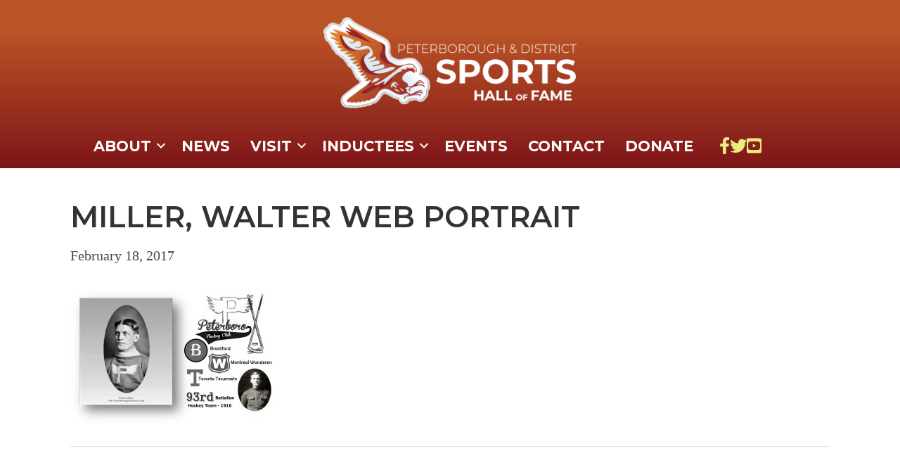

--- FILE ---
content_type: text/html; charset=UTF-8
request_url: https://pdshof.com/inductees/walter-gid-miller/miller-walter-web-portrait/
body_size: 14277
content:
<!DOCTYPE html>
<html lang="en-US">
<head>
<meta charset="UTF-8" />
<meta name='viewport' content='width=device-width, initial-scale=1.0' />
<meta http-equiv='X-UA-Compatible' content='IE=edge' />
<link rel="profile" href="https://gmpg.org/xfn/11" />
<meta name='robots' content='index, follow, max-image-preview:large, max-snippet:-1, max-video-preview:-1' />
	<style>img:is([sizes="auto" i], [sizes^="auto," i]) { contain-intrinsic-size: 3000px 1500px }</style>
	
	<!-- This site is optimized with the Yoast SEO plugin v26.4 - https://yoast.com/wordpress/plugins/seo/ -->
	<title>MILLER, WALTER WEB PORTRAIT - Peterborough and District Sports Hall of Fame</title>
	<link rel="canonical" href="https://pdshof.com/inductees/walter-gid-miller/miller-walter-web-portrait/" />
	<meta property="og:locale" content="en_US" />
	<meta property="og:type" content="article" />
	<meta property="og:title" content="MILLER, WALTER WEB PORTRAIT - Peterborough and District Sports Hall of Fame" />
	<meta property="og:url" content="https://pdshof.com/inductees/walter-gid-miller/miller-walter-web-portrait/" />
	<meta property="og:site_name" content="Peterborough and District Sports Hall of Fame" />
	<meta property="og:image" content="https://pdshof.com/inductees/walter-gid-miller/miller-walter-web-portrait" />
	<meta property="og:image:width" content="900" />
	<meta property="og:image:height" content="600" />
	<meta property="og:image:type" content="image/jpeg" />
	<script type="application/ld+json" class="yoast-schema-graph">{"@context":"https://schema.org","@graph":[{"@type":"WebPage","@id":"https://pdshof.com/inductees/walter-gid-miller/miller-walter-web-portrait/","url":"https://pdshof.com/inductees/walter-gid-miller/miller-walter-web-portrait/","name":"MILLER, WALTER WEB PORTRAIT - Peterborough and District Sports Hall of Fame","isPartOf":{"@id":"https://pdshof.com/#website"},"primaryImageOfPage":{"@id":"https://pdshof.com/inductees/walter-gid-miller/miller-walter-web-portrait/#primaryimage"},"image":{"@id":"https://pdshof.com/inductees/walter-gid-miller/miller-walter-web-portrait/#primaryimage"},"thumbnailUrl":"https://pdshof.com/wp-content/uploads/MILLER-WALTER-WEB-PORTRAIT.jpg","datePublished":"2017-02-18T21:20:41+00:00","breadcrumb":{"@id":"https://pdshof.com/inductees/walter-gid-miller/miller-walter-web-portrait/#breadcrumb"},"inLanguage":"en-US","potentialAction":[{"@type":"ReadAction","target":["https://pdshof.com/inductees/walter-gid-miller/miller-walter-web-portrait/"]}]},{"@type":"ImageObject","inLanguage":"en-US","@id":"https://pdshof.com/inductees/walter-gid-miller/miller-walter-web-portrait/#primaryimage","url":"https://pdshof.com/wp-content/uploads/MILLER-WALTER-WEB-PORTRAIT.jpg","contentUrl":"https://pdshof.com/wp-content/uploads/MILLER-WALTER-WEB-PORTRAIT.jpg","width":900,"height":600},{"@type":"BreadcrumbList","@id":"https://pdshof.com/inductees/walter-gid-miller/miller-walter-web-portrait/#breadcrumb","itemListElement":[{"@type":"ListItem","position":1,"name":"","item":"https://pdshof.com/"},{"@type":"ListItem","position":2,"name":"Hockey","item":"https://pdshof.com/sport/hockey/"},{"@type":"ListItem","position":3,"name":"Walter (Gid) Miller","item":"https://pdshof.com/inductees/walter-gid-miller/"},{"@type":"ListItem","position":4,"name":"MILLER, WALTER WEB PORTRAIT"}]},{"@type":"WebSite","@id":"https://pdshof.com/#website","url":"https://pdshof.com/","name":"Peterborough and District Sports Hall of Fame","description":"Inductees of the Sports Hall of Fame","publisher":{"@id":"https://pdshof.com/#organization"},"potentialAction":[{"@type":"SearchAction","target":{"@type":"EntryPoint","urlTemplate":"https://pdshof.com/?s={search_term_string}"},"query-input":{"@type":"PropertyValueSpecification","valueRequired":true,"valueName":"search_term_string"}}],"inLanguage":"en-US"},{"@type":"Organization","@id":"https://pdshof.com/#organization","name":"Peterborough & District Sports Hall of Fame & Museum","url":"https://pdshof.com/","logo":{"@type":"ImageObject","inLanguage":"en-US","@id":"https://pdshof.com/#/schema/logo/image/","url":"https://pdshof.com/wp-content/uploads/PDSHoF-Logo-White.png","contentUrl":"https://pdshof.com/wp-content/uploads/PDSHoF-Logo-White.png","width":1000,"height":373,"caption":"Peterborough & District Sports Hall of Fame & Museum"},"image":{"@id":"https://pdshof.com/#/schema/logo/image/"}}]}</script>
	<!-- / Yoast SEO plugin. -->


<link rel='dns-prefetch' href='//fonts.googleapis.com' />
<link href='https://fonts.gstatic.com' crossorigin rel='preconnect' />
<link rel="alternate" type="application/rss+xml" title="Peterborough and District Sports Hall of Fame &raquo; Feed" href="https://pdshof.com/feed/" />
<link rel="alternate" type="application/rss+xml" title="Peterborough and District Sports Hall of Fame &raquo; Comments Feed" href="https://pdshof.com/comments/feed/" />
<link rel="alternate" type="text/calendar" title="Peterborough and District Sports Hall of Fame &raquo; iCal Feed" href="https://pdshof.com/events/?ical=1" />
<link rel="preload" href="https://pdshof.com/wp-content/plugins/bb-plugin/fonts/fontawesome/5.15.4/webfonts/fa-solid-900.woff2" as="font" type="font/woff2" crossorigin="anonymous">
<link rel="preload" href="https://pdshof.com/wp-content/plugins/bb-plugin/fonts/fontawesome/5.15.4/webfonts/fa-regular-400.woff2" as="font" type="font/woff2" crossorigin="anonymous">
<link rel="preload" href="https://pdshof.com/wp-content/plugins/bb-plugin/fonts/fontawesome/5.15.4/webfonts/fa-brands-400.woff2" as="font" type="font/woff2" crossorigin="anonymous">
		<!-- This site uses the Google Analytics by MonsterInsights plugin v9.11.1 - Using Analytics tracking - https://www.monsterinsights.com/ -->
							<script src="//www.googletagmanager.com/gtag/js?id=G-804507B8JV"  data-cfasync="false" data-wpfc-render="false" async></script>
			<script data-cfasync="false" data-wpfc-render="false">
				var mi_version = '9.11.1';
				var mi_track_user = true;
				var mi_no_track_reason = '';
								var MonsterInsightsDefaultLocations = {"page_location":"https:\/\/pdshof.com\/inductees\/walter-gid-miller\/miller-walter-web-portrait\/"};
								if ( typeof MonsterInsightsPrivacyGuardFilter === 'function' ) {
					var MonsterInsightsLocations = (typeof MonsterInsightsExcludeQuery === 'object') ? MonsterInsightsPrivacyGuardFilter( MonsterInsightsExcludeQuery ) : MonsterInsightsPrivacyGuardFilter( MonsterInsightsDefaultLocations );
				} else {
					var MonsterInsightsLocations = (typeof MonsterInsightsExcludeQuery === 'object') ? MonsterInsightsExcludeQuery : MonsterInsightsDefaultLocations;
				}

								var disableStrs = [
										'ga-disable-G-804507B8JV',
									];

				/* Function to detect opted out users */
				function __gtagTrackerIsOptedOut() {
					for (var index = 0; index < disableStrs.length; index++) {
						if (document.cookie.indexOf(disableStrs[index] + '=true') > -1) {
							return true;
						}
					}

					return false;
				}

				/* Disable tracking if the opt-out cookie exists. */
				if (__gtagTrackerIsOptedOut()) {
					for (var index = 0; index < disableStrs.length; index++) {
						window[disableStrs[index]] = true;
					}
				}

				/* Opt-out function */
				function __gtagTrackerOptout() {
					for (var index = 0; index < disableStrs.length; index++) {
						document.cookie = disableStrs[index] + '=true; expires=Thu, 31 Dec 2099 23:59:59 UTC; path=/';
						window[disableStrs[index]] = true;
					}
				}

				if ('undefined' === typeof gaOptout) {
					function gaOptout() {
						__gtagTrackerOptout();
					}
				}
								window.dataLayer = window.dataLayer || [];

				window.MonsterInsightsDualTracker = {
					helpers: {},
					trackers: {},
				};
				if (mi_track_user) {
					function __gtagDataLayer() {
						dataLayer.push(arguments);
					}

					function __gtagTracker(type, name, parameters) {
						if (!parameters) {
							parameters = {};
						}

						if (parameters.send_to) {
							__gtagDataLayer.apply(null, arguments);
							return;
						}

						if (type === 'event') {
														parameters.send_to = monsterinsights_frontend.v4_id;
							var hookName = name;
							if (typeof parameters['event_category'] !== 'undefined') {
								hookName = parameters['event_category'] + ':' + name;
							}

							if (typeof MonsterInsightsDualTracker.trackers[hookName] !== 'undefined') {
								MonsterInsightsDualTracker.trackers[hookName](parameters);
							} else {
								__gtagDataLayer('event', name, parameters);
							}
							
						} else {
							__gtagDataLayer.apply(null, arguments);
						}
					}

					__gtagTracker('js', new Date());
					__gtagTracker('set', {
						'developer_id.dZGIzZG': true,
											});
					if ( MonsterInsightsLocations.page_location ) {
						__gtagTracker('set', MonsterInsightsLocations);
					}
										__gtagTracker('config', 'G-804507B8JV', {"forceSSL":"true"} );
										window.gtag = __gtagTracker;										(function () {
						/* https://developers.google.com/analytics/devguides/collection/analyticsjs/ */
						/* ga and __gaTracker compatibility shim. */
						var noopfn = function () {
							return null;
						};
						var newtracker = function () {
							return new Tracker();
						};
						var Tracker = function () {
							return null;
						};
						var p = Tracker.prototype;
						p.get = noopfn;
						p.set = noopfn;
						p.send = function () {
							var args = Array.prototype.slice.call(arguments);
							args.unshift('send');
							__gaTracker.apply(null, args);
						};
						var __gaTracker = function () {
							var len = arguments.length;
							if (len === 0) {
								return;
							}
							var f = arguments[len - 1];
							if (typeof f !== 'object' || f === null || typeof f.hitCallback !== 'function') {
								if ('send' === arguments[0]) {
									var hitConverted, hitObject = false, action;
									if ('event' === arguments[1]) {
										if ('undefined' !== typeof arguments[3]) {
											hitObject = {
												'eventAction': arguments[3],
												'eventCategory': arguments[2],
												'eventLabel': arguments[4],
												'value': arguments[5] ? arguments[5] : 1,
											}
										}
									}
									if ('pageview' === arguments[1]) {
										if ('undefined' !== typeof arguments[2]) {
											hitObject = {
												'eventAction': 'page_view',
												'page_path': arguments[2],
											}
										}
									}
									if (typeof arguments[2] === 'object') {
										hitObject = arguments[2];
									}
									if (typeof arguments[5] === 'object') {
										Object.assign(hitObject, arguments[5]);
									}
									if ('undefined' !== typeof arguments[1].hitType) {
										hitObject = arguments[1];
										if ('pageview' === hitObject.hitType) {
											hitObject.eventAction = 'page_view';
										}
									}
									if (hitObject) {
										action = 'timing' === arguments[1].hitType ? 'timing_complete' : hitObject.eventAction;
										hitConverted = mapArgs(hitObject);
										__gtagTracker('event', action, hitConverted);
									}
								}
								return;
							}

							function mapArgs(args) {
								var arg, hit = {};
								var gaMap = {
									'eventCategory': 'event_category',
									'eventAction': 'event_action',
									'eventLabel': 'event_label',
									'eventValue': 'event_value',
									'nonInteraction': 'non_interaction',
									'timingCategory': 'event_category',
									'timingVar': 'name',
									'timingValue': 'value',
									'timingLabel': 'event_label',
									'page': 'page_path',
									'location': 'page_location',
									'title': 'page_title',
									'referrer' : 'page_referrer',
								};
								for (arg in args) {
																		if (!(!args.hasOwnProperty(arg) || !gaMap.hasOwnProperty(arg))) {
										hit[gaMap[arg]] = args[arg];
									} else {
										hit[arg] = args[arg];
									}
								}
								return hit;
							}

							try {
								f.hitCallback();
							} catch (ex) {
							}
						};
						__gaTracker.create = newtracker;
						__gaTracker.getByName = newtracker;
						__gaTracker.getAll = function () {
							return [];
						};
						__gaTracker.remove = noopfn;
						__gaTracker.loaded = true;
						window['__gaTracker'] = __gaTracker;
					})();
									} else {
										console.log("");
					(function () {
						function __gtagTracker() {
							return null;
						}

						window['__gtagTracker'] = __gtagTracker;
						window['gtag'] = __gtagTracker;
					})();
									}
			</script>
							<!-- / Google Analytics by MonsterInsights -->
		<link rel='stylesheet' id='wp-block-library-css' href='https://pdshof.com/wp-includes/css/dist/block-library/style.min.css?ver=6.8.3' media='all' />
<style id='wp-block-library-theme-inline-css'>
.wp-block-audio :where(figcaption){color:#555;font-size:13px;text-align:center}.is-dark-theme .wp-block-audio :where(figcaption){color:#ffffffa6}.wp-block-audio{margin:0 0 1em}.wp-block-code{border:1px solid #ccc;border-radius:4px;font-family:Menlo,Consolas,monaco,monospace;padding:.8em 1em}.wp-block-embed :where(figcaption){color:#555;font-size:13px;text-align:center}.is-dark-theme .wp-block-embed :where(figcaption){color:#ffffffa6}.wp-block-embed{margin:0 0 1em}.blocks-gallery-caption{color:#555;font-size:13px;text-align:center}.is-dark-theme .blocks-gallery-caption{color:#ffffffa6}:root :where(.wp-block-image figcaption){color:#555;font-size:13px;text-align:center}.is-dark-theme :root :where(.wp-block-image figcaption){color:#ffffffa6}.wp-block-image{margin:0 0 1em}.wp-block-pullquote{border-bottom:4px solid;border-top:4px solid;color:currentColor;margin-bottom:1.75em}.wp-block-pullquote cite,.wp-block-pullquote footer,.wp-block-pullquote__citation{color:currentColor;font-size:.8125em;font-style:normal;text-transform:uppercase}.wp-block-quote{border-left:.25em solid;margin:0 0 1.75em;padding-left:1em}.wp-block-quote cite,.wp-block-quote footer{color:currentColor;font-size:.8125em;font-style:normal;position:relative}.wp-block-quote:where(.has-text-align-right){border-left:none;border-right:.25em solid;padding-left:0;padding-right:1em}.wp-block-quote:where(.has-text-align-center){border:none;padding-left:0}.wp-block-quote.is-large,.wp-block-quote.is-style-large,.wp-block-quote:where(.is-style-plain){border:none}.wp-block-search .wp-block-search__label{font-weight:700}.wp-block-search__button{border:1px solid #ccc;padding:.375em .625em}:where(.wp-block-group.has-background){padding:1.25em 2.375em}.wp-block-separator.has-css-opacity{opacity:.4}.wp-block-separator{border:none;border-bottom:2px solid;margin-left:auto;margin-right:auto}.wp-block-separator.has-alpha-channel-opacity{opacity:1}.wp-block-separator:not(.is-style-wide):not(.is-style-dots){width:100px}.wp-block-separator.has-background:not(.is-style-dots){border-bottom:none;height:1px}.wp-block-separator.has-background:not(.is-style-wide):not(.is-style-dots){height:2px}.wp-block-table{margin:0 0 1em}.wp-block-table td,.wp-block-table th{word-break:normal}.wp-block-table :where(figcaption){color:#555;font-size:13px;text-align:center}.is-dark-theme .wp-block-table :where(figcaption){color:#ffffffa6}.wp-block-video :where(figcaption){color:#555;font-size:13px;text-align:center}.is-dark-theme .wp-block-video :where(figcaption){color:#ffffffa6}.wp-block-video{margin:0 0 1em}:root :where(.wp-block-template-part.has-background){margin-bottom:0;margin-top:0;padding:1.25em 2.375em}
</style>
<style id='classic-theme-styles-inline-css'>
/*! This file is auto-generated */
.wp-block-button__link{color:#fff;background-color:#32373c;border-radius:9999px;box-shadow:none;text-decoration:none;padding:calc(.667em + 2px) calc(1.333em + 2px);font-size:1.125em}.wp-block-file__button{background:#32373c;color:#fff;text-decoration:none}
</style>
<style id='global-styles-inline-css'>
:root{--wp--preset--aspect-ratio--square: 1;--wp--preset--aspect-ratio--4-3: 4/3;--wp--preset--aspect-ratio--3-4: 3/4;--wp--preset--aspect-ratio--3-2: 3/2;--wp--preset--aspect-ratio--2-3: 2/3;--wp--preset--aspect-ratio--16-9: 16/9;--wp--preset--aspect-ratio--9-16: 9/16;--wp--preset--color--black: #000000;--wp--preset--color--cyan-bluish-gray: #abb8c3;--wp--preset--color--white: #ffffff;--wp--preset--color--pale-pink: #f78da7;--wp--preset--color--vivid-red: #cf2e2e;--wp--preset--color--luminous-vivid-orange: #ff6900;--wp--preset--color--luminous-vivid-amber: #fcb900;--wp--preset--color--light-green-cyan: #7bdcb5;--wp--preset--color--vivid-green-cyan: #00d084;--wp--preset--color--pale-cyan-blue: #8ed1fc;--wp--preset--color--vivid-cyan-blue: #0693e3;--wp--preset--color--vivid-purple: #9b51e0;--wp--preset--color--fl-heading-text: #333333;--wp--preset--color--fl-body-bg: #f2f2f2;--wp--preset--color--fl-body-text: #494949;--wp--preset--color--fl-accent: #ba5326;--wp--preset--color--fl-accent-hover: #7e1519;--wp--preset--color--fl-topbar-bg: #ffffff;--wp--preset--color--fl-topbar-text: #000000;--wp--preset--color--fl-topbar-link: #428bca;--wp--preset--color--fl-topbar-hover: #428bca;--wp--preset--color--fl-header-bg: #f2f2f2;--wp--preset--color--fl-header-text: #000000;--wp--preset--color--fl-header-link: #e27d26;--wp--preset--color--fl-header-hover: #efab0b;--wp--preset--color--fl-nav-bg: #ffffff;--wp--preset--color--fl-nav-link: #727272;--wp--preset--color--fl-nav-hover: #932528;--wp--preset--color--fl-content-bg: #ffffff;--wp--preset--color--fl-footer-widgets-bg: #ffffff;--wp--preset--color--fl-footer-widgets-text: #000000;--wp--preset--color--fl-footer-widgets-link: #47d8b2;--wp--preset--color--fl-footer-widgets-hover: #428bca;--wp--preset--color--fl-footer-bg: #ffffff;--wp--preset--color--fl-footer-text: #000000;--wp--preset--color--fl-footer-link: #ed4ee5;--wp--preset--color--fl-footer-hover: #dd3333;--wp--preset--gradient--vivid-cyan-blue-to-vivid-purple: linear-gradient(135deg,rgba(6,147,227,1) 0%,rgb(155,81,224) 100%);--wp--preset--gradient--light-green-cyan-to-vivid-green-cyan: linear-gradient(135deg,rgb(122,220,180) 0%,rgb(0,208,130) 100%);--wp--preset--gradient--luminous-vivid-amber-to-luminous-vivid-orange: linear-gradient(135deg,rgba(252,185,0,1) 0%,rgba(255,105,0,1) 100%);--wp--preset--gradient--luminous-vivid-orange-to-vivid-red: linear-gradient(135deg,rgba(255,105,0,1) 0%,rgb(207,46,46) 100%);--wp--preset--gradient--very-light-gray-to-cyan-bluish-gray: linear-gradient(135deg,rgb(238,238,238) 0%,rgb(169,184,195) 100%);--wp--preset--gradient--cool-to-warm-spectrum: linear-gradient(135deg,rgb(74,234,220) 0%,rgb(151,120,209) 20%,rgb(207,42,186) 40%,rgb(238,44,130) 60%,rgb(251,105,98) 80%,rgb(254,248,76) 100%);--wp--preset--gradient--blush-light-purple: linear-gradient(135deg,rgb(255,206,236) 0%,rgb(152,150,240) 100%);--wp--preset--gradient--blush-bordeaux: linear-gradient(135deg,rgb(254,205,165) 0%,rgb(254,45,45) 50%,rgb(107,0,62) 100%);--wp--preset--gradient--luminous-dusk: linear-gradient(135deg,rgb(255,203,112) 0%,rgb(199,81,192) 50%,rgb(65,88,208) 100%);--wp--preset--gradient--pale-ocean: linear-gradient(135deg,rgb(255,245,203) 0%,rgb(182,227,212) 50%,rgb(51,167,181) 100%);--wp--preset--gradient--electric-grass: linear-gradient(135deg,rgb(202,248,128) 0%,rgb(113,206,126) 100%);--wp--preset--gradient--midnight: linear-gradient(135deg,rgb(2,3,129) 0%,rgb(40,116,252) 100%);--wp--preset--font-size--small: 13px;--wp--preset--font-size--medium: 20px;--wp--preset--font-size--large: 36px;--wp--preset--font-size--x-large: 42px;--wp--preset--spacing--20: 0.44rem;--wp--preset--spacing--30: 0.67rem;--wp--preset--spacing--40: 1rem;--wp--preset--spacing--50: 1.5rem;--wp--preset--spacing--60: 2.25rem;--wp--preset--spacing--70: 3.38rem;--wp--preset--spacing--80: 5.06rem;--wp--preset--shadow--natural: 6px 6px 9px rgba(0, 0, 0, 0.2);--wp--preset--shadow--deep: 12px 12px 50px rgba(0, 0, 0, 0.4);--wp--preset--shadow--sharp: 6px 6px 0px rgba(0, 0, 0, 0.2);--wp--preset--shadow--outlined: 6px 6px 0px -3px rgba(255, 255, 255, 1), 6px 6px rgba(0, 0, 0, 1);--wp--preset--shadow--crisp: 6px 6px 0px rgba(0, 0, 0, 1);}:where(.is-layout-flex){gap: 0.5em;}:where(.is-layout-grid){gap: 0.5em;}body .is-layout-flex{display: flex;}.is-layout-flex{flex-wrap: wrap;align-items: center;}.is-layout-flex > :is(*, div){margin: 0;}body .is-layout-grid{display: grid;}.is-layout-grid > :is(*, div){margin: 0;}:where(.wp-block-columns.is-layout-flex){gap: 2em;}:where(.wp-block-columns.is-layout-grid){gap: 2em;}:where(.wp-block-post-template.is-layout-flex){gap: 1.25em;}:where(.wp-block-post-template.is-layout-grid){gap: 1.25em;}.has-black-color{color: var(--wp--preset--color--black) !important;}.has-cyan-bluish-gray-color{color: var(--wp--preset--color--cyan-bluish-gray) !important;}.has-white-color{color: var(--wp--preset--color--white) !important;}.has-pale-pink-color{color: var(--wp--preset--color--pale-pink) !important;}.has-vivid-red-color{color: var(--wp--preset--color--vivid-red) !important;}.has-luminous-vivid-orange-color{color: var(--wp--preset--color--luminous-vivid-orange) !important;}.has-luminous-vivid-amber-color{color: var(--wp--preset--color--luminous-vivid-amber) !important;}.has-light-green-cyan-color{color: var(--wp--preset--color--light-green-cyan) !important;}.has-vivid-green-cyan-color{color: var(--wp--preset--color--vivid-green-cyan) !important;}.has-pale-cyan-blue-color{color: var(--wp--preset--color--pale-cyan-blue) !important;}.has-vivid-cyan-blue-color{color: var(--wp--preset--color--vivid-cyan-blue) !important;}.has-vivid-purple-color{color: var(--wp--preset--color--vivid-purple) !important;}.has-black-background-color{background-color: var(--wp--preset--color--black) !important;}.has-cyan-bluish-gray-background-color{background-color: var(--wp--preset--color--cyan-bluish-gray) !important;}.has-white-background-color{background-color: var(--wp--preset--color--white) !important;}.has-pale-pink-background-color{background-color: var(--wp--preset--color--pale-pink) !important;}.has-vivid-red-background-color{background-color: var(--wp--preset--color--vivid-red) !important;}.has-luminous-vivid-orange-background-color{background-color: var(--wp--preset--color--luminous-vivid-orange) !important;}.has-luminous-vivid-amber-background-color{background-color: var(--wp--preset--color--luminous-vivid-amber) !important;}.has-light-green-cyan-background-color{background-color: var(--wp--preset--color--light-green-cyan) !important;}.has-vivid-green-cyan-background-color{background-color: var(--wp--preset--color--vivid-green-cyan) !important;}.has-pale-cyan-blue-background-color{background-color: var(--wp--preset--color--pale-cyan-blue) !important;}.has-vivid-cyan-blue-background-color{background-color: var(--wp--preset--color--vivid-cyan-blue) !important;}.has-vivid-purple-background-color{background-color: var(--wp--preset--color--vivid-purple) !important;}.has-black-border-color{border-color: var(--wp--preset--color--black) !important;}.has-cyan-bluish-gray-border-color{border-color: var(--wp--preset--color--cyan-bluish-gray) !important;}.has-white-border-color{border-color: var(--wp--preset--color--white) !important;}.has-pale-pink-border-color{border-color: var(--wp--preset--color--pale-pink) !important;}.has-vivid-red-border-color{border-color: var(--wp--preset--color--vivid-red) !important;}.has-luminous-vivid-orange-border-color{border-color: var(--wp--preset--color--luminous-vivid-orange) !important;}.has-luminous-vivid-amber-border-color{border-color: var(--wp--preset--color--luminous-vivid-amber) !important;}.has-light-green-cyan-border-color{border-color: var(--wp--preset--color--light-green-cyan) !important;}.has-vivid-green-cyan-border-color{border-color: var(--wp--preset--color--vivid-green-cyan) !important;}.has-pale-cyan-blue-border-color{border-color: var(--wp--preset--color--pale-cyan-blue) !important;}.has-vivid-cyan-blue-border-color{border-color: var(--wp--preset--color--vivid-cyan-blue) !important;}.has-vivid-purple-border-color{border-color: var(--wp--preset--color--vivid-purple) !important;}.has-vivid-cyan-blue-to-vivid-purple-gradient-background{background: var(--wp--preset--gradient--vivid-cyan-blue-to-vivid-purple) !important;}.has-light-green-cyan-to-vivid-green-cyan-gradient-background{background: var(--wp--preset--gradient--light-green-cyan-to-vivid-green-cyan) !important;}.has-luminous-vivid-amber-to-luminous-vivid-orange-gradient-background{background: var(--wp--preset--gradient--luminous-vivid-amber-to-luminous-vivid-orange) !important;}.has-luminous-vivid-orange-to-vivid-red-gradient-background{background: var(--wp--preset--gradient--luminous-vivid-orange-to-vivid-red) !important;}.has-very-light-gray-to-cyan-bluish-gray-gradient-background{background: var(--wp--preset--gradient--very-light-gray-to-cyan-bluish-gray) !important;}.has-cool-to-warm-spectrum-gradient-background{background: var(--wp--preset--gradient--cool-to-warm-spectrum) !important;}.has-blush-light-purple-gradient-background{background: var(--wp--preset--gradient--blush-light-purple) !important;}.has-blush-bordeaux-gradient-background{background: var(--wp--preset--gradient--blush-bordeaux) !important;}.has-luminous-dusk-gradient-background{background: var(--wp--preset--gradient--luminous-dusk) !important;}.has-pale-ocean-gradient-background{background: var(--wp--preset--gradient--pale-ocean) !important;}.has-electric-grass-gradient-background{background: var(--wp--preset--gradient--electric-grass) !important;}.has-midnight-gradient-background{background: var(--wp--preset--gradient--midnight) !important;}.has-small-font-size{font-size: var(--wp--preset--font-size--small) !important;}.has-medium-font-size{font-size: var(--wp--preset--font-size--medium) !important;}.has-large-font-size{font-size: var(--wp--preset--font-size--large) !important;}.has-x-large-font-size{font-size: var(--wp--preset--font-size--x-large) !important;}
:where(.wp-block-post-template.is-layout-flex){gap: 1.25em;}:where(.wp-block-post-template.is-layout-grid){gap: 1.25em;}
:where(.wp-block-columns.is-layout-flex){gap: 2em;}:where(.wp-block-columns.is-layout-grid){gap: 2em;}
:root :where(.wp-block-pullquote){font-size: 1.5em;line-height: 1.6;}
</style>
<link rel='stylesheet' id='font-awesome-5-css' href='https://pdshof.com/wp-content/plugins/bb-plugin/fonts/fontawesome/5.15.4/css/all.min.css?ver=2.10.0.5' media='all' />
<link rel='stylesheet' id='fl-builder-layout-bundle-ff97842a4abada919f0b1e9b72c5a758-css' href='https://pdshof.com/wp-content/uploads/bb-plugin/cache/ff97842a4abada919f0b1e9b72c5a758-layout-bundle.css?ver=2.10.0.5-1.5.2.1-20251125200437' media='all' />
<link rel='stylesheet' id='tablepress-default-css' href='https://pdshof.com/wp-content/tablepress-combined.min.css?ver=47' media='all' />
<link rel='stylesheet' id='jquery-magnificpopup-css' href='https://pdshof.com/wp-content/plugins/bb-plugin/css/jquery.magnificpopup.min.css?ver=2.10.0.5' media='all' />
<link rel='stylesheet' id='bootstrap-css' href='https://pdshof.com/wp-content/themes/bb-theme/css/bootstrap.min.css?ver=1.7.19' media='all' />
<link rel='stylesheet' id='fl-automator-skin-css' href='https://pdshof.com/wp-content/uploads/bb-theme/skin-68fbda6dcfba7.css?ver=1.7.19' media='all' />
<link rel='stylesheet' id='fl-child-theme-css' href='https://pdshof.com/wp-content/themes/bb-child-PDSHOF/style.css?ver=6.8.3' media='all' />
<link rel='stylesheet' id='fl-builder-google-fonts-0511b9b5bf8561fbf5f663980d6208f7-css' href='//fonts.googleapis.com/css?family=Montserrat%3A700%2C600%2C500&#038;ver=6.8.3' media='all' />
<script src="https://pdshof.com/wp-content/plugins/google-analytics-premium/assets/js/frontend-gtag.min.js?ver=9.11.1" id="monsterinsights-frontend-script-js" async data-wp-strategy="async"></script>
<script data-cfasync="false" data-wpfc-render="false" id='monsterinsights-frontend-script-js-extra'>var monsterinsights_frontend = {"js_events_tracking":"true","download_extensions":"doc,pdf,ppt,zip,xls,docx,pptx,xlsx","inbound_paths":"[]","home_url":"https:\/\/pdshof.com","hash_tracking":"false","v4_id":"G-804507B8JV"};</script>
<script src="https://pdshof.com/wp-includes/js/jquery/jquery.min.js?ver=3.7.1" id="jquery-core-js"></script>
<script src="https://pdshof.com/wp-includes/js/jquery/jquery-migrate.min.js?ver=3.4.1" id="jquery-migrate-js"></script>
<link rel="https://api.w.org/" href="https://pdshof.com/wp-json/" /><link rel="alternate" title="JSON" type="application/json" href="https://pdshof.com/wp-json/wp/v2/media/3219" /><link rel="EditURI" type="application/rsd+xml" title="RSD" href="https://pdshof.com/xmlrpc.php?rsd" />
<link rel='shortlink' href='https://pdshof.com/?p=3219' />
<link rel="alternate" title="oEmbed (JSON)" type="application/json+oembed" href="https://pdshof.com/wp-json/oembed/1.0/embed?url=https%3A%2F%2Fpdshof.com%2Finductees%2Fwalter-gid-miller%2Fmiller-walter-web-portrait%2F" />
<link rel="alternate" title="oEmbed (XML)" type="text/xml+oembed" href="https://pdshof.com/wp-json/oembed/1.0/embed?url=https%3A%2F%2Fpdshof.com%2Finductees%2Fwalter-gid-miller%2Fmiller-walter-web-portrait%2F&#038;format=xml" />
<meta name="tec-api-version" content="v1"><meta name="tec-api-origin" content="https://pdshof.com"><link rel="alternate" href="https://pdshof.com/wp-json/tribe/events/v1/" /><link rel="icon" href="https://pdshof.com/wp-content/uploads/PDSHF-Favicon-150x150.png" sizes="32x32" />
<link rel="icon" href="https://pdshof.com/wp-content/uploads/PDSHF-Favicon-300x300.png" sizes="192x192" />
<link rel="apple-touch-icon" href="https://pdshof.com/wp-content/uploads/PDSHF-Favicon-300x300.png" />
<meta name="msapplication-TileImage" content="https://pdshof.com/wp-content/uploads/PDSHF-Favicon-300x300.png" />
		<style id="wp-custom-css">
			.sport:before {
	content:"Sport";
}
.counts-bold {font-family:sans-serif; color:#922528;}

.container a {text-underline-offset: 5px; text-decoration: underline; color: #1ea4d9;}

.inductlist-column1 {
  float: left;
  width: 20%;
  padding: 10px;
}

.inductlist-column2 {
  float: left;
  width: 40%;
  padding: 10px;
}

.inductlist-column3 {
  float: left;
  width: 20%;
  padding: 10px;
}

.fl-content-left a {
	text-decoration: none;
}
		</style>
		</head>
<body class="attachment wp-singular attachment-template-default single single-attachment postid-3219 attachmentid-3219 attachment-jpeg wp-theme-bb-theme wp-child-theme-bb-child-PDSHOF fl-builder-2-10-0-5 fl-themer-1-5-2-1-20251125200437 fl-theme-1-7-19 fl-no-js tribe-no-js page-template-ptbo-sports-hall-of-fame fl-theme-builder-footer fl-theme-builder-footer-global-footer-yo fl-theme-builder-header fl-theme-builder-header-fancyheader-global fl-framework-bootstrap fl-preset-default fl-full-width fl-search-active" itemscope="itemscope" itemtype="https://schema.org/WebPage">
<a aria-label="Skip to content" class="fl-screen-reader-text" href="#fl-main-content">Skip to content</a><div class="fl-page">
	<header class="fl-builder-content fl-builder-content-4619 fl-builder-global-templates-locked" data-post-id="4619" data-type="header" data-sticky="0" data-sticky-on="" data-sticky-breakpoint="medium" data-shrink="0" data-overlay="0" data-overlay-bg="transparent" data-shrink-image-height="50px" role="banner" itemscope="itemscope" itemtype="http://schema.org/WPHeader"><div class="fl-row fl-row-full-width fl-row-bg-gradient fl-node-5ccb0ddd9f189 fl-row-default-height fl-row-align-center" data-node="5ccb0ddd9f189">
	<div class="fl-row-content-wrap">
						<div class="fl-row-content fl-row-fixed-width fl-node-content">
		
<div class="fl-col-group fl-node-5ccb0ddd9f183" data-node="5ccb0ddd9f183">
			<div class="fl-col fl-node-5ccb0ddd9f187 fl-col-bg-color" data-node="5ccb0ddd9f187">
	<div class="fl-col-content fl-node-content"><div role="figure" class="fl-module fl-module-photo fl-photo fl-photo-align-center fl-node-5ccb0ddd9f188" data-node="5ccb0ddd9f188" itemscope itemtype="https://schema.org/ImageObject">
	<div class="fl-photo-content fl-photo-img-png">
				<a href="https://pdshof.com/"  target="_self" itemprop="url">
				<img loading="lazy" decoding="async" class="fl-photo-img wp-image-5262 size-full" src="https://pdshof.com/wp-content/uploads/PDSHoF-Logo-2022-white.png" alt="Sports Hall of Fame logo" height="350" width="800" title="PDSHoF-Logo-2022-white"  data-no-lazy="1" itemprop="image" srcset="https://pdshof.com/wp-content/uploads/PDSHoF-Logo-2022-white.png 800w, https://pdshof.com/wp-content/uploads/PDSHoF-Logo-2022-white-300x131.png 300w, https://pdshof.com/wp-content/uploads/PDSHoF-Logo-2022-white-150x66.png 150w, https://pdshof.com/wp-content/uploads/PDSHoF-Logo-2022-white-768x336.png 768w" sizes="auto, (max-width: 800px) 100vw, 800px" />
				</a>
					</div>
	</div>
</div>
</div>
	</div>

<div class="fl-col-group fl-node-5ccb0ddd9f180 fl-col-group-equal-height fl-col-group-align-center fl-col-group-custom-width" data-node="5ccb0ddd9f180">
			<div class="fl-col fl-node-5ccb0ddd9f185 fl-col-bg-color fl-col-small-custom-width" data-node="5ccb0ddd9f185">
	<div class="fl-col-content fl-node-content"><div class="fl-module fl-module-menu fl-node-5ccb0ddd9f186" data-node="5ccb0ddd9f186">
	<div class="fl-module-content fl-node-content">
		<div class="fl-menu fl-menu-responsive-toggle-mobile">
	<button class="fl-menu-mobile-toggle hamburger-label fl-content-ui-button" aria-haspopup="menu" aria-label="Menu"><span class="fl-menu-icon svg-container"><svg version="1.1" class="hamburger-menu" xmlns="http://www.w3.org/2000/svg" xmlns:xlink="http://www.w3.org/1999/xlink" viewBox="0 0 512 512">
<rect class="fl-hamburger-menu-top" width="512" height="102"/>
<rect class="fl-hamburger-menu-middle" y="205" width="512" height="102"/>
<rect class="fl-hamburger-menu-bottom" y="410" width="512" height="102"/>
</svg>
</span><span class="fl-menu-mobile-toggle-label" aria-haspopup="menu" aria-label="Menu">Menu</span></button>	<div class="fl-clear"></div>
	<nav role="navigation" aria-label="Menu" itemscope="itemscope" itemtype="https://schema.org/SiteNavigationElement"><ul id="menu-main-top-nav" class="menu fl-menu-horizontal fl-toggle-arrows"><li id="menu-item-43" class="menu-item menu-item-type-post_type menu-item-object-page menu-item-has-children fl-has-submenu"><div class="fl-has-submenu-container"><a role="menuitem" href="https://pdshof.com/about/">About</a><span role="button" tabindex="0" role="menuitem" aria-label="About submenu toggle" aria-haspopup="menu" aria-expanded="false" aria-controls="sub-menu-43" class="fl-menu-toggle fl-content-ui-button"></span></div><ul id="sub-menu-43" class="sub-menu" role="menu">	<li id="menu-item-1154" class="menu-item menu-item-type-post_type menu-item-object-page"><a role="menuitem" href="https://pdshof.com/about/">About the Hall</a></li>	<li id="menu-item-62" class="menu-item menu-item-type-post_type menu-item-object-page"><a role="menuitem" href="https://pdshof.com/about/history/">History</a></li>	<li id="menu-item-61" class="menu-item menu-item-type-post_type menu-item-object-page"><a role="menuitem" href="https://pdshof.com/about/board-of-directors/">Board of Directors</a></li>	<li id="menu-item-63" class="menu-item menu-item-type-post_type menu-item-object-page"><a role="menuitem" href="https://pdshof.com/about/induction-criteria/">Induction Criteria</a></li>	<li id="menu-item-4700" class="menu-item menu-item-type-post_type menu-item-object-page"><a role="menuitem" href="https://pdshof.com/about/bursary-program/">Bursary Program</a></li></ul></li><li id="menu-item-903" class="menu-item menu-item-type-post_type menu-item-object-page current_page_parent"><a role="menuitem" href="https://pdshof.com/blog/">News</a></li><li id="menu-item-861" class="menu-item menu-item-type-post_type menu-item-object-page menu-item-has-children fl-has-submenu"><div class="fl-has-submenu-container"><a role="menuitem" href="https://pdshof.com/visit/">Visit</a><span role="button" tabindex="0" role="menuitem" aria-label="Visit submenu toggle" aria-haspopup="menu" aria-expanded="false" aria-controls="sub-menu-861" class="fl-menu-toggle fl-content-ui-button"></span></div><ul id="sub-menu-861" class="sub-menu" role="menu">	<li id="menu-item-6906" class="menu-item menu-item-type-post_type menu-item-object-page"><a role="menuitem" href="https://pdshof.com/visit/our-archives/">Our Archives</a></li>	<li id="menu-item-6907" class="menu-item menu-item-type-post_type menu-item-object-page"><a role="menuitem" href="https://pdshof.com/visit/educators/">Educators</a></li></ul></li><li id="menu-item-4150" class="menu-item menu-item-type-post_type menu-item-object-page menu-item-has-children fl-has-submenu"><div class="fl-has-submenu-container"><a role="menuitem" href="https://pdshof.com/inductee-search/">Inductees</a><span role="button" tabindex="0" role="menuitem" aria-label="Inductees submenu toggle" aria-haspopup="menu" aria-expanded="false" aria-controls="sub-menu-4150" class="fl-menu-toggle fl-content-ui-button"></span></div><ul id="sub-menu-4150" class="sub-menu" role="menu">	<li id="menu-item-5243" class="menu-item menu-item-type-post_type menu-item-object-page"><a role="menuitem" href="https://pdshof.com/inductee-search/">Search Inductees</a></li>	<li id="menu-item-4952" class="menu-item menu-item-type-post_type menu-item-object-page"><a role="menuitem" href="https://pdshof.com/inductee-search/sports-legends-interviews/">Interviews</a></li></ul></li><li id="menu-item-4007" class="menu-item menu-item-type-post_type menu-item-object-page"><a role="menuitem" href="https://pdshof.com/events/">Events</a></li><li id="menu-item-42" class="menu-item menu-item-type-post_type menu-item-object-page"><a role="menuitem" href="https://pdshof.com/contact/">Contact</a></li><li id="menu-item-3950" class="menu-item menu-item-type-post_type menu-item-object-page"><a role="menuitem" href="https://pdshof.com/donate/">Donate</a></li></ul></nav></div>
	</div>
</div>
</div>
</div>
			<div class="fl-col fl-node-602d6acfe20d3 fl-col-bg-color fl-col-small fl-col-small-custom-width" data-node="602d6acfe20d3">
	<div class="fl-col-content fl-node-content"><div class="fl-module fl-module-icon-group fl-node-602d677bbcbab fl-visible-desktop" data-node="602d677bbcbab">
	<div class="fl-module-content fl-node-content">
		<div class="fl-icon-group">
	<span class="fl-icon">
								<a href="https://www.facebook.com/PDSHOF/" target="_blank" rel="noopener" >
							<i class="fab fa-facebook-f" aria-hidden="true"></i>
				<span class="sr-only">Facebook</span>
						</a>
			</span>
		<span class="fl-icon">
								<a href="https://twitter.com/pdshof" target="_blank" rel="noopener" >
							<i class="fab fa-twitter" aria-hidden="true"></i>
				<span class="sr-only">Twitter</span>
						</a>
			</span>
		<span class="fl-icon">
								<a href="https://www.youtube.com/channel/UCU4CMD6hAYUDt2gviAUkkfA" target="_blank" rel="noopener" >
							<i class="fab fa-youtube-square" aria-hidden="true"></i>
						</a>
			</span>
	</div>
	</div>
</div>
</div>
</div>
	</div>
		</div>
	</div>
</div>
</header>	<div id="fl-main-content" class="fl-page-content" itemprop="mainContentOfPage" role="main">

		
<div class="container">
	<div class="row">

		
		<div class="fl-content col-md-12">
			<article class="fl-post post-3219 attachment type-attachment status-inherit hentry" id="fl-post-3219" itemscope itemtype="https://schema.org/BlogPosting">

	
	<header class="fl-post-header">
		<h1 class="fl-post-title" itemprop="headline">
			MILLER, WALTER WEB PORTRAIT					</h1>
		<div class="fl-post-meta fl-post-meta-top"><span class="fl-post-date">February 18, 2017</span></div><meta itemscope itemprop="mainEntityOfPage" itemtype="https://schema.org/WebPage" itemid="https://pdshof.com/inductees/walter-gid-miller/miller-walter-web-portrait/" content="MILLER, WALTER WEB PORTRAIT" /><meta itemprop="datePublished" content="2017-02-18" /><meta itemprop="dateModified" content="2017-02-18" /><div itemprop="publisher" itemscope itemtype="https://schema.org/Organization"><meta itemprop="name" content="Peterborough and District Sports Hall of Fame"><div itemprop="logo" itemscope itemtype="https://schema.org/ImageObject"><meta itemprop="url" content="https://pdshof.com/wp-content/uploads/Peterbrough-District-Sports-Hall-of-Fame-Logo-2.png"></div></div><div itemscope itemprop="author" itemtype="https://schema.org/Person"><meta itemprop="url" content="https://pdshof.com/author/carolyncameron/" /><meta itemprop="name" content="Hall of Fame" /></div><div itemprop="interactionStatistic" itemscope itemtype="https://schema.org/InteractionCounter"><meta itemprop="interactionType" content="https://schema.org/CommentAction" /><meta itemprop="userInteractionCount" content="0" /></div>	</header><!-- .fl-post-header -->

	
	
	<div class="fl-post-content clearfix" itemprop="text">
		<p class="attachment"><a href='https://pdshof.com/wp-content/uploads/MILLER-WALTER-WEB-PORTRAIT.jpg'><img fetchpriority="high" decoding="async" width="300" height="200" src="https://pdshof.com/wp-content/uploads/MILLER-WALTER-WEB-PORTRAIT-300x200.jpg" class="attachment-medium size-medium" alt="" srcset="https://pdshof.com/wp-content/uploads/MILLER-WALTER-WEB-PORTRAIT-300x200.jpg 300w, https://pdshof.com/wp-content/uploads/MILLER-WALTER-WEB-PORTRAIT-150x100.jpg 150w, https://pdshof.com/wp-content/uploads/MILLER-WALTER-WEB-PORTRAIT-100x66.jpg 100w, https://pdshof.com/wp-content/uploads/MILLER-WALTER-WEB-PORTRAIT-200x133.jpg 200w, https://pdshof.com/wp-content/uploads/MILLER-WALTER-WEB-PORTRAIT.jpg 900w" sizes="(max-width: 300px) 100vw, 300px" /></a></p>
	</div><!-- .fl-post-content -->

	
	<div class="fl-post-meta fl-post-meta-bottom"><div class="fl-post-cats-tags"></div></div>		
</article>


<!-- .fl-post -->
		</div>

		
	</div>
</div>


	</div><!-- .fl-page-content -->
	<footer class="fl-builder-content fl-builder-content-4010 fl-builder-global-templates-locked" data-post-id="4010" data-type="footer" itemscope="itemscope" itemtype="http://schema.org/WPFooter"><div class="fl-row fl-row-full-width fl-row-bg-photo fl-node-5c5cfe2a51b66 fl-row-default-height fl-row-align-center fl-row-bg-overlay" data-node="5c5cfe2a51b66">
	<div class="fl-row-content-wrap">
						<div class="fl-row-content fl-row-fixed-width fl-node-content">
		
<div class="fl-col-group fl-node-5c5cfe2a51b67" data-node="5c5cfe2a51b67">
			<div class="fl-col fl-node-5c5cfe2a51b6a fl-col-bg-color fl-col-small" data-node="5c5cfe2a51b6a">
	<div class="fl-col-content fl-node-content"><div class="fl-module fl-module-heading fl-node-bhfn726tm31p" data-node="bhfn726tm31p">
	<div class="fl-module-content fl-node-content">
		<h3 class="fl-heading">
		<span class="fl-heading-text">Contact</span>
	</h3>
	</div>
</div>
<div class="fl-module fl-module-icon fl-node-5c5cfe2a51b70" data-node="5c5cfe2a51b70">
	<div class="fl-module-content fl-node-content">
		<div class="fl-icon-wrap">
	<span class="fl-icon">
								<a href="#" target="_self"  tabindex="-1" aria-hidden="true" aria-labelledby="fl-icon-text-5c5cfe2a51b70">
							<i class="fas fa-phone" aria-hidden="true"></i>
						</a>
			</span>
			<div id="fl-icon-text-5c5cfe2a51b70" class="fl-icon-text">
						<a href="#" target="_self"  class="fl-icon-text-link fl-icon-text-wrap">
						<p>705-743-6897</p>						</a>
					</div>
	</div>
	</div>
</div>
<div class="fl-module fl-module-icon fl-node-5c5cfe2a51b6e" data-node="5c5cfe2a51b6e">
	<div class="fl-module-content fl-node-content">
		<div class="fl-icon-wrap">
	<span class="fl-icon">
				<i class="far fa-map" aria-hidden="true"></i>
					</span>
			<div id="fl-icon-text-5c5cfe2a51b6e" class="fl-icon-text fl-icon-text-wrap">
						<p>151 Lansdowne St. W<br />Unit #3<br />Peterborough, ON  K9J 1Y4</p>					</div>
	</div>
	</div>
</div>
<div class="fl-module fl-module-icon fl-node-5c5cfe2a51b6f" data-node="5c5cfe2a51b6f">
	<div class="fl-module-content fl-node-content">
		<div class="fl-icon-wrap">
	<span class="fl-icon">
				<i class="far fa-envelope" aria-hidden="true"></i>
					</span>
			<div id="fl-icon-text-5c5cfe2a51b6f" class="fl-icon-text fl-icon-text-wrap">
						<p>info@pdshof.com</p>					</div>
	</div>
	</div>
</div>
<div class="fl-module fl-module-icon-group fl-node-5f636dc708a7d" data-node="5f636dc708a7d">
	<div class="fl-module-content fl-node-content">
		<div class="fl-icon-group">
	<span class="fl-icon">
								<a href="https://www.facebook.com/PDSHOF/" target="_blank" rel="noopener" >
							<i class="fab fa-facebook-square" aria-hidden="true"></i>
				<span class="sr-only">Facebook</span>
						</a>
			</span>
		<span class="fl-icon">
								<a href="https://twitter.com/pdshof" target="_blank" rel="noopener" >
							<i class="fab fa-twitter-square" aria-hidden="true"></i>
				<span class="sr-only">Twitter</span>
						</a>
			</span>
		<span class="fl-icon">
								<a href="https://www.youtube.com/channel/UCU4CMD6hAYUDt2gviAUkkfA" target="_blank" rel="noopener" >
							<i class="fab fa-youtube-square" aria-hidden="true"></i>
				<span class="sr-only">PTBO Sports Hall of Fame YouTube Channel</span>
						</a>
			</span>
	</div>
	</div>
</div>
</div>
</div>
			<div class="fl-col fl-node-5c5cfe2a51b69 fl-col-bg-color fl-col-small" data-node="5c5cfe2a51b69">
	<div class="fl-col-content fl-node-content"><div class="fl-module fl-module-heading fl-node-5c5cfe2a51b75" data-node="5c5cfe2a51b75">
	<div class="fl-module-content fl-node-content">
		<h3 class="fl-heading">
		<span class="fl-heading-text">Visit Us</span>
	</h3>
	</div>
</div>
<div class="fl-module fl-module-rich-text fl-node-5c5cfe2a51b6b" data-node="5c5cfe2a51b6b">
	<div class="fl-module-content fl-node-content">
		<div class="fl-rich-text">
	<p>OPEN Tuesdays &amp; Thursdays<br />
9 AM to noon</p>
<p>LOCATED in the east side of the Peterborough Memorial Centre.</p>
<p>We are open during most major sporting events, and upon request.</p>
</div>
	</div>
</div>
</div>
</div>
			<div class="fl-col fl-node-gip7evlw15jt fl-col-bg-color fl-col-small" data-node="gip7evlw15jt">
	<div class="fl-col-content fl-node-content"><div class="fl-module fl-module-heading fl-node-5c5cfe2a51b76" data-node="5c5cfe2a51b76">
	<div class="fl-module-content fl-node-content">
		<h3 class="fl-heading">
		<span class="fl-heading-text">Our Partners</span>
	</h3>
	</div>
</div>
<div class="fl-module fl-module-icon fl-node-cf60amrqb5ik" data-node="cf60amrqb5ik">
	<div class="fl-module-content fl-node-content">
		<div class="fl-icon-wrap">
	<span class="fl-icon">
								<a href="#" target="_self"  tabindex="-1" aria-hidden="true" aria-labelledby="fl-icon-text-cf60amrqb5ik">
							<i class="fas fa-hockey-puck" aria-hidden="true"></i>
						</a>
			</span>
			<div id="fl-icon-text-cf60amrqb5ik" class="fl-icon-text">
						<a href="#" target="_self"  class="fl-icon-text-link fl-icon-text-wrap">
						<p><a href="https://chl.ca/ohl-petes/" target="_blank" rel="noopener">Peterborough Petes</a></p>
						</a>
					</div>
	</div>
	</div>
</div>
<div class="fl-module fl-module-icon fl-node-nbg3fh7tw8ur" data-node="nbg3fh7tw8ur">
	<div class="fl-module-content fl-node-content">
		<div class="fl-icon-wrap">
	<span class="fl-icon">
								<a href="#" target="_self"  tabindex="-1" aria-hidden="true" aria-labelledby="fl-icon-text-nbg3fh7tw8ur">
							<i class="fas fa-snowflake" aria-hidden="true"></i>
						</a>
			</span>
			<div id="fl-icon-text-nbg3fh7tw8ur" class="fl-icon-text">
						<a href="#" target="_self"  class="fl-icon-text-link fl-icon-text-wrap">
						<p><a href="https://peterboroughfsc.ca/" target="_blank" rel="noopener">Peterborough Figure Skating Club</a></p>						</a>
					</div>
	</div>
	</div>
</div>
<div class="fl-module fl-module-icon fl-node-w0odxgip98r4" data-node="w0odxgip98r4">
	<div class="fl-module-content fl-node-content">
		<div class="fl-icon-wrap">
	<span class="fl-icon">
								<a href="#" target="_self"  tabindex="-1" aria-hidden="true" aria-labelledby="fl-icon-text-w0odxgip98r4">
							<i class="fas fa-running" aria-hidden="true"></i>
						</a>
			</span>
			<div id="fl-icon-text-w0odxgip98r4" class="fl-icon-text">
						<a href="#" target="_self"  class="fl-icon-text-link fl-icon-text-wrap">
						<p><a href="https://www.peterboroughlakers.ca" target="_blank" rel="noopener">Peterborough Lakers Lacrosse</a></p>						</a>
					</div>
	</div>
	</div>
</div>
</div>
</div>
			<div class="fl-col fl-node-5c5cfe2a51b68 fl-col-bg-color fl-col-small" data-node="5c5cfe2a51b68">
	<div class="fl-col-content fl-node-content"><div class="fl-module fl-module-heading fl-node-5c5cfe2a51b71" data-node="5c5cfe2a51b71">
	<div class="fl-module-content fl-node-content">
		<h3 class="fl-heading">
		<a
		href="https://pdshof.com/about/"
		title="About Us"
		target="_self"
			>
		<span class="fl-heading-text">About Us</span>
		</a>
	</h3>
	</div>
</div>
<div class="fl-module fl-module-rich-text fl-node-5c93c2893401f" data-node="5c93c2893401f">
	<div class="fl-module-content fl-node-content">
		<div class="fl-rich-text">
	<p>The museum houses a vast collection of over 10,000  items of sport memorabilia and artifacts dating back to the mid 1800's. The exhibits, photos and stories represent the wide spectrum of sports enjoyed by the citizens of this community spanning some 150 years.</p>
</div>
	</div>
</div>
<div class="fl-module fl-module-widget fl-node-5e28905d73aa8" data-node="5e28905d73aa8">
	<div class="fl-module-content fl-node-content">
		<div class="fl-widget">
<div class="widget widget_search"><form aria-label="Search" method="get" role="search" action="https://pdshof.com/" title="Type and press Enter to search.">
	<input aria-label="Search" type="search" class="fl-search-input form-control" name="s" placeholder="Search"  value="" onfocus="if (this.value === 'Search') { this.value = ''; }" onblur="if (this.value === '') this.value='Search';" />
</form>
</div></div>
	</div>
</div>
</div>
</div>
	</div>
		</div>
	</div>
</div>
<div class="fl-row fl-row-full-width fl-row-bg-color fl-node-5c5cfe2a51b57 fl-row-default-height fl-row-align-center" data-node="5c5cfe2a51b57">
	<div class="fl-row-content-wrap">
						<div class="fl-row-content fl-row-fixed-width fl-node-content">
		
<div class="fl-col-group fl-node-5c5cfe2a51b62" data-node="5c5cfe2a51b62">
			<div class="fl-col fl-node-5c5cfe2a51b64 fl-col-bg-color fl-col-small" data-node="5c5cfe2a51b64">
	<div class="fl-col-content fl-node-content"><div class="fl-module fl-module-rich-text fl-node-5c5cfe2a51b65" data-node="5c5cfe2a51b65">
	<div class="fl-module-content fl-node-content">
		<div class="fl-rich-text">
	<p style="text-align: left;"><span style="font-size: 16px;">© 2025 Peterborough and District Sports Hall of Fame<span style="color: #d1d1d1;"><br />
<span style="color: #993300;"><a style="color: #993300;" href="https://pdshof.com/wp-login.php">User Login</a></span></span></span></p>
</div>
	</div>
</div>
</div>
</div>
			<div class="fl-col fl-node-5d3a05634834e fl-col-bg-color fl-col-small" data-node="5d3a05634834e">
	<div class="fl-col-content fl-node-content"><div class="fl-module fl-module-rich-text fl-node-5d3a057807c8e" data-node="5d3a057807c8e">
	<div class="fl-module-content fl-node-content">
		<div class="fl-rich-text">
	<p style="text-align: right;"><span style="font-size: 14px; color: #922528;">Site by <strong><a style="color: #922528;" href="https://chrisgooderham.com" target="_blank" rel="noopener">Chris Gooderham</a></strong> &amp; <a style="color: #922528;" href="https://frolicdesign.ca" target="_blank" rel="noopener"><strong>Frolic</strong></a></span></p>
</div>
	</div>
</div>
</div>
</div>
	</div>
		</div>
	</div>
</div>
</footer>	</div><!-- .fl-page -->
<script type="speculationrules">
{"prefetch":[{"source":"document","where":{"and":[{"href_matches":"\/*"},{"not":{"href_matches":["\/wp-*.php","\/wp-admin\/*","\/wp-content\/uploads\/*","\/wp-content\/*","\/wp-content\/plugins\/*","\/wp-content\/themes\/bb-child-PDSHOF\/*","\/wp-content\/themes\/bb-theme\/*","\/*\\?(.+)"]}},{"not":{"selector_matches":"a[rel~=\"nofollow\"]"}},{"not":{"selector_matches":".no-prefetch, .no-prefetch a"}}]},"eagerness":"conservative"}]}
</script>
		<script>
		( function ( body ) {
			'use strict';
			body.className = body.className.replace( /\btribe-no-js\b/, 'tribe-js' );
		} )( document.body );
		</script>
		<script> /* <![CDATA[ */var tribe_l10n_datatables = {"aria":{"sort_ascending":": activate to sort column ascending","sort_descending":": activate to sort column descending"},"length_menu":"Show _MENU_ entries","empty_table":"No data available in table","info":"Showing _START_ to _END_ of _TOTAL_ entries","info_empty":"Showing 0 to 0 of 0 entries","info_filtered":"(filtered from _MAX_ total entries)","zero_records":"No matching records found","search":"Search:","all_selected_text":"All items on this page were selected. ","select_all_link":"Select all pages","clear_selection":"Clear Selection.","pagination":{"all":"All","next":"Next","previous":"Previous"},"select":{"rows":{"0":"","_":": Selected %d rows","1":": Selected 1 row"}},"datepicker":{"dayNames":["Sunday","Monday","Tuesday","Wednesday","Thursday","Friday","Saturday"],"dayNamesShort":["Sun","Mon","Tue","Wed","Thu","Fri","Sat"],"dayNamesMin":["S","M","T","W","T","F","S"],"monthNames":["January","February","March","April","May","June","July","August","September","October","November","December"],"monthNamesShort":["January","February","March","April","May","June","July","August","September","October","November","December"],"monthNamesMin":["Jan","Feb","Mar","Apr","May","Jun","Jul","Aug","Sep","Oct","Nov","Dec"],"nextText":"Next","prevText":"Prev","currentText":"Today","closeText":"Done","today":"Today","clear":"Clear"}};/* ]]> */ </script><script type="text/javascript">
		/* MonsterInsights Scroll Tracking */
		if ( typeof(jQuery) !== 'undefined' ) {
		jQuery( document ).ready(function(){
		function monsterinsights_scroll_tracking_load() {
		if ( ( typeof(__gaTracker) !== 'undefined' && __gaTracker && __gaTracker.hasOwnProperty( "loaded" ) && __gaTracker.loaded == true ) || ( typeof(__gtagTracker) !== 'undefined' && __gtagTracker ) ) {
		(function(factory) {
		factory(jQuery);
		}(function($) {

		/* Scroll Depth */
		"use strict";
		var defaults = {
		percentage: true
		};

		var $window = $(window),
		cache = [],
		scrollEventBound = false,
		lastPixelDepth = 0;

		/*
		* Plugin
		*/

		$.scrollDepth = function(options) {

		var startTime = +new Date();

		options = $.extend({}, defaults, options);

		/*
		* Functions
		*/

		function sendEvent(action, label, scrollDistance, timing) {
		if ( 'undefined' === typeof MonsterInsightsObject || 'undefined' === typeof MonsterInsightsObject.sendEvent ) {
		return;
		}
			var paramName = action.toLowerCase();
	var fieldsArray = {
	send_to: 'G-804507B8JV',
	non_interaction: true
	};
	fieldsArray[paramName] = label;

	if (arguments.length > 3) {
	fieldsArray.scroll_timing = timing
	MonsterInsightsObject.sendEvent('event', 'scroll_depth', fieldsArray);
	} else {
	MonsterInsightsObject.sendEvent('event', 'scroll_depth', fieldsArray);
	}
			}

		function calculateMarks(docHeight) {
		return {
		'25%' : parseInt(docHeight * 0.25, 10),
		'50%' : parseInt(docHeight * 0.50, 10),
		'75%' : parseInt(docHeight * 0.75, 10),
		/* Cushion to trigger 100% event in iOS */
		'100%': docHeight - 5
		};
		}

		function checkMarks(marks, scrollDistance, timing) {
		/* Check each active mark */
		$.each(marks, function(key, val) {
		if ( $.inArray(key, cache) === -1 && scrollDistance >= val ) {
		sendEvent('Percentage', key, scrollDistance, timing);
		cache.push(key);
		}
		});
		}

		function rounded(scrollDistance) {
		/* Returns String */
		return (Math.floor(scrollDistance/250) * 250).toString();
		}

		function init() {
		bindScrollDepth();
		}

		/*
		* Public Methods
		*/

		/* Reset Scroll Depth with the originally initialized options */
		$.scrollDepth.reset = function() {
		cache = [];
		lastPixelDepth = 0;
		$window.off('scroll.scrollDepth');
		bindScrollDepth();
		};

		/* Add DOM elements to be tracked */
		$.scrollDepth.addElements = function(elems) {

		if (typeof elems == "undefined" || !$.isArray(elems)) {
		return;
		}

		$.merge(options.elements, elems);

		/* If scroll event has been unbound from window, rebind */
		if (!scrollEventBound) {
		bindScrollDepth();
		}

		};

		/* Remove DOM elements currently tracked */
		$.scrollDepth.removeElements = function(elems) {

		if (typeof elems == "undefined" || !$.isArray(elems)) {
		return;
		}

		$.each(elems, function(index, elem) {

		var inElementsArray = $.inArray(elem, options.elements);
		var inCacheArray = $.inArray(elem, cache);

		if (inElementsArray != -1) {
		options.elements.splice(inElementsArray, 1);
		}

		if (inCacheArray != -1) {
		cache.splice(inCacheArray, 1);
		}

		});

		};

		/*
		* Throttle function borrowed from:
		* Underscore.js 1.5.2
		* http://underscorejs.org
		* (c) 2009-2013 Jeremy Ashkenas, DocumentCloud and Investigative Reporters & Editors
		* Underscore may be freely distributed under the MIT license.
		*/

		function throttle(func, wait) {
		var context, args, result;
		var timeout = null;
		var previous = 0;
		var later = function() {
		previous = new Date;
		timeout = null;
		result = func.apply(context, args);
		};
		return function() {
		var now = new Date;
		if (!previous) previous = now;
		var remaining = wait - (now - previous);
		context = this;
		args = arguments;
		if (remaining <= 0) {
		clearTimeout(timeout);
		timeout = null;
		previous = now;
		result = func.apply(context, args);
		} else if (!timeout) {
		timeout = setTimeout(later, remaining);
		}
		return result;
		};
		}

		/*
		* Scroll Event
		*/

		function bindScrollDepth() {

		scrollEventBound = true;

		$window.on('scroll.scrollDepth', throttle(function() {
		/*
		* We calculate document and window height on each scroll event to
		* account for dynamic DOM changes.
		*/

		var docHeight = $(document).height(),
		winHeight = window.innerHeight ? window.innerHeight : $window.height(),
		scrollDistance = $window.scrollTop() + winHeight,

		/* Recalculate percentage marks */
		marks = calculateMarks(docHeight),

		/* Timing */
		timing = +new Date - startTime;

		checkMarks(marks, scrollDistance, timing);
		}, 500));

		}

		init();
		};

		/* UMD export */
		return $.scrollDepth;

		}));

		jQuery.scrollDepth();
		} else {
		setTimeout(monsterinsights_scroll_tracking_load, 200);
		}
		}
		monsterinsights_scroll_tracking_load();
		});
		}
		/* End MonsterInsights Scroll Tracking */
			/* MonsterInsights Conversion Event */
	jQuery(document).ready(function() {
		jQuery('a[data-mi-conversion-event]')
			.off('click.monsterinsightsConversion')
			.on('click.monsterinsightsConversion', function() {
				if ( typeof(__gtagTracker) !== 'undefined' && __gtagTracker ) {
					var $link = jQuery(this);
					var eventName = $link.attr('data-mi-event-name');
					if ( typeof eventName === 'undefined' || ! eventName ) {
						// Fallback to first word of the <a> tag, lowercase, strip html
						var text = $link.text().trim();
						text = text.replace(/(<([^>]+)>)/gi, '').toLowerCase();
						var firstWord = text.split(/\s+/)[0] || '';

						if ( firstWord ) {
							eventName = 'click-' + firstWord;
						} else {
							eventName = $link.parent().hasClass('wp-block-image') ? 'image-click' : 'button-click';
						}
					}
					__gtagTracker('event', 'mi-' + eventName);
				}
			});
	});
	/* End MonsterInsights Conversion Event */
	
</script><script src="https://pdshof.com/wp-content/plugins/the-events-calendar/common/build/js/user-agent.js?ver=da75d0bdea6dde3898df" id="tec-user-agent-js"></script>
<script src="https://pdshof.com/wp-content/plugins/bb-plugin/js/libs/jquery.imagesloaded.min.js?ver=2.10.0.5" id="imagesloaded-js"></script>
<script src="https://pdshof.com/wp-content/plugins/bb-plugin/js/libs/jquery.ba-throttle-debounce.min.js?ver=2.10.0.5" id="jquery-throttle-js"></script>
<script src="https://pdshof.com/wp-content/uploads/bb-plugin/cache/5ff2aac1bc03eaebbd2d5d5576168e22-layout-bundle.js?ver=2.10.0.5-1.5.2.1-20251125200437" id="fl-builder-layout-bundle-5ff2aac1bc03eaebbd2d5d5576168e22-js"></script>
<script src="https://pdshof.com/wp-content/plugins/bb-plugin/js/libs/jquery.magnificpopup.min.js?ver=2.10.0.5" id="jquery-magnificpopup-js"></script>
<script src="https://pdshof.com/wp-content/plugins/bb-plugin/js/libs/jquery.fitvids.min.js?ver=1.2" id="jquery-fitvids-js"></script>
<script src="https://pdshof.com/wp-content/themes/bb-theme/js/bootstrap.min.js?ver=1.7.19" id="bootstrap-js"></script>
<script id="fl-automator-js-extra">
var themeopts = {"medium_breakpoint":"992","mobile_breakpoint":"768","lightbox":"enabled","scrollTopPosition":"800"};
</script>
<script src="https://pdshof.com/wp-content/themes/bb-theme/js/theme.min.js?ver=1.7.19" id="fl-automator-js"></script>
</body>
</html>
<!--
Performance optimized by Redis Object Cache. Learn more: https://wprediscache.com

Retrieved 16465 objects (3 MB) from Redis using PhpRedis (v6.3.0).
-->
